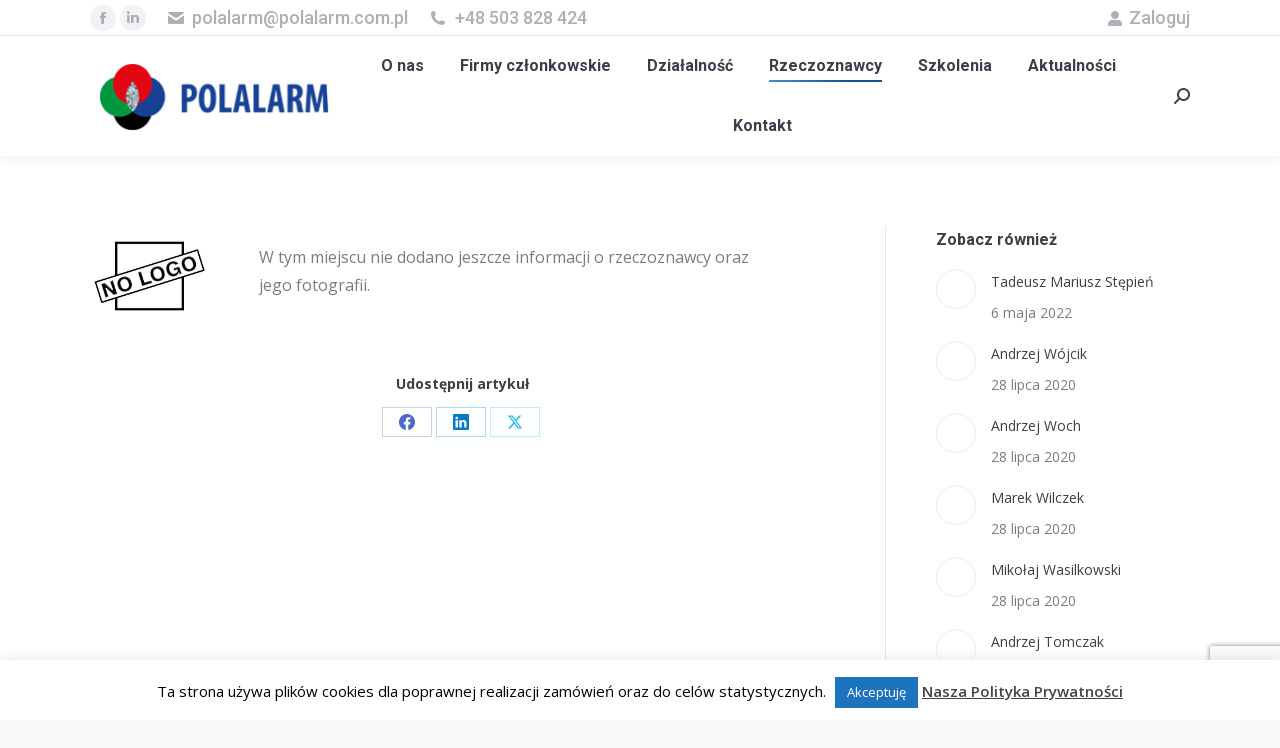

--- FILE ---
content_type: text/html; charset=utf-8
request_url: https://www.google.com/recaptcha/api2/anchor?ar=1&k=6LdaK-YZAAAAAEdXBXlJD6Y0Gb8SctbcICM4_qYw&co=aHR0cHM6Ly93d3cucG9sYWxhcm0ub3JnOjQ0Mw..&hl=en&v=N67nZn4AqZkNcbeMu4prBgzg&size=invisible&anchor-ms=20000&execute-ms=30000&cb=qltgcy36sau8
body_size: 48800
content:
<!DOCTYPE HTML><html dir="ltr" lang="en"><head><meta http-equiv="Content-Type" content="text/html; charset=UTF-8">
<meta http-equiv="X-UA-Compatible" content="IE=edge">
<title>reCAPTCHA</title>
<style type="text/css">
/* cyrillic-ext */
@font-face {
  font-family: 'Roboto';
  font-style: normal;
  font-weight: 400;
  font-stretch: 100%;
  src: url(//fonts.gstatic.com/s/roboto/v48/KFO7CnqEu92Fr1ME7kSn66aGLdTylUAMa3GUBHMdazTgWw.woff2) format('woff2');
  unicode-range: U+0460-052F, U+1C80-1C8A, U+20B4, U+2DE0-2DFF, U+A640-A69F, U+FE2E-FE2F;
}
/* cyrillic */
@font-face {
  font-family: 'Roboto';
  font-style: normal;
  font-weight: 400;
  font-stretch: 100%;
  src: url(//fonts.gstatic.com/s/roboto/v48/KFO7CnqEu92Fr1ME7kSn66aGLdTylUAMa3iUBHMdazTgWw.woff2) format('woff2');
  unicode-range: U+0301, U+0400-045F, U+0490-0491, U+04B0-04B1, U+2116;
}
/* greek-ext */
@font-face {
  font-family: 'Roboto';
  font-style: normal;
  font-weight: 400;
  font-stretch: 100%;
  src: url(//fonts.gstatic.com/s/roboto/v48/KFO7CnqEu92Fr1ME7kSn66aGLdTylUAMa3CUBHMdazTgWw.woff2) format('woff2');
  unicode-range: U+1F00-1FFF;
}
/* greek */
@font-face {
  font-family: 'Roboto';
  font-style: normal;
  font-weight: 400;
  font-stretch: 100%;
  src: url(//fonts.gstatic.com/s/roboto/v48/KFO7CnqEu92Fr1ME7kSn66aGLdTylUAMa3-UBHMdazTgWw.woff2) format('woff2');
  unicode-range: U+0370-0377, U+037A-037F, U+0384-038A, U+038C, U+038E-03A1, U+03A3-03FF;
}
/* math */
@font-face {
  font-family: 'Roboto';
  font-style: normal;
  font-weight: 400;
  font-stretch: 100%;
  src: url(//fonts.gstatic.com/s/roboto/v48/KFO7CnqEu92Fr1ME7kSn66aGLdTylUAMawCUBHMdazTgWw.woff2) format('woff2');
  unicode-range: U+0302-0303, U+0305, U+0307-0308, U+0310, U+0312, U+0315, U+031A, U+0326-0327, U+032C, U+032F-0330, U+0332-0333, U+0338, U+033A, U+0346, U+034D, U+0391-03A1, U+03A3-03A9, U+03B1-03C9, U+03D1, U+03D5-03D6, U+03F0-03F1, U+03F4-03F5, U+2016-2017, U+2034-2038, U+203C, U+2040, U+2043, U+2047, U+2050, U+2057, U+205F, U+2070-2071, U+2074-208E, U+2090-209C, U+20D0-20DC, U+20E1, U+20E5-20EF, U+2100-2112, U+2114-2115, U+2117-2121, U+2123-214F, U+2190, U+2192, U+2194-21AE, U+21B0-21E5, U+21F1-21F2, U+21F4-2211, U+2213-2214, U+2216-22FF, U+2308-230B, U+2310, U+2319, U+231C-2321, U+2336-237A, U+237C, U+2395, U+239B-23B7, U+23D0, U+23DC-23E1, U+2474-2475, U+25AF, U+25B3, U+25B7, U+25BD, U+25C1, U+25CA, U+25CC, U+25FB, U+266D-266F, U+27C0-27FF, U+2900-2AFF, U+2B0E-2B11, U+2B30-2B4C, U+2BFE, U+3030, U+FF5B, U+FF5D, U+1D400-1D7FF, U+1EE00-1EEFF;
}
/* symbols */
@font-face {
  font-family: 'Roboto';
  font-style: normal;
  font-weight: 400;
  font-stretch: 100%;
  src: url(//fonts.gstatic.com/s/roboto/v48/KFO7CnqEu92Fr1ME7kSn66aGLdTylUAMaxKUBHMdazTgWw.woff2) format('woff2');
  unicode-range: U+0001-000C, U+000E-001F, U+007F-009F, U+20DD-20E0, U+20E2-20E4, U+2150-218F, U+2190, U+2192, U+2194-2199, U+21AF, U+21E6-21F0, U+21F3, U+2218-2219, U+2299, U+22C4-22C6, U+2300-243F, U+2440-244A, U+2460-24FF, U+25A0-27BF, U+2800-28FF, U+2921-2922, U+2981, U+29BF, U+29EB, U+2B00-2BFF, U+4DC0-4DFF, U+FFF9-FFFB, U+10140-1018E, U+10190-1019C, U+101A0, U+101D0-101FD, U+102E0-102FB, U+10E60-10E7E, U+1D2C0-1D2D3, U+1D2E0-1D37F, U+1F000-1F0FF, U+1F100-1F1AD, U+1F1E6-1F1FF, U+1F30D-1F30F, U+1F315, U+1F31C, U+1F31E, U+1F320-1F32C, U+1F336, U+1F378, U+1F37D, U+1F382, U+1F393-1F39F, U+1F3A7-1F3A8, U+1F3AC-1F3AF, U+1F3C2, U+1F3C4-1F3C6, U+1F3CA-1F3CE, U+1F3D4-1F3E0, U+1F3ED, U+1F3F1-1F3F3, U+1F3F5-1F3F7, U+1F408, U+1F415, U+1F41F, U+1F426, U+1F43F, U+1F441-1F442, U+1F444, U+1F446-1F449, U+1F44C-1F44E, U+1F453, U+1F46A, U+1F47D, U+1F4A3, U+1F4B0, U+1F4B3, U+1F4B9, U+1F4BB, U+1F4BF, U+1F4C8-1F4CB, U+1F4D6, U+1F4DA, U+1F4DF, U+1F4E3-1F4E6, U+1F4EA-1F4ED, U+1F4F7, U+1F4F9-1F4FB, U+1F4FD-1F4FE, U+1F503, U+1F507-1F50B, U+1F50D, U+1F512-1F513, U+1F53E-1F54A, U+1F54F-1F5FA, U+1F610, U+1F650-1F67F, U+1F687, U+1F68D, U+1F691, U+1F694, U+1F698, U+1F6AD, U+1F6B2, U+1F6B9-1F6BA, U+1F6BC, U+1F6C6-1F6CF, U+1F6D3-1F6D7, U+1F6E0-1F6EA, U+1F6F0-1F6F3, U+1F6F7-1F6FC, U+1F700-1F7FF, U+1F800-1F80B, U+1F810-1F847, U+1F850-1F859, U+1F860-1F887, U+1F890-1F8AD, U+1F8B0-1F8BB, U+1F8C0-1F8C1, U+1F900-1F90B, U+1F93B, U+1F946, U+1F984, U+1F996, U+1F9E9, U+1FA00-1FA6F, U+1FA70-1FA7C, U+1FA80-1FA89, U+1FA8F-1FAC6, U+1FACE-1FADC, U+1FADF-1FAE9, U+1FAF0-1FAF8, U+1FB00-1FBFF;
}
/* vietnamese */
@font-face {
  font-family: 'Roboto';
  font-style: normal;
  font-weight: 400;
  font-stretch: 100%;
  src: url(//fonts.gstatic.com/s/roboto/v48/KFO7CnqEu92Fr1ME7kSn66aGLdTylUAMa3OUBHMdazTgWw.woff2) format('woff2');
  unicode-range: U+0102-0103, U+0110-0111, U+0128-0129, U+0168-0169, U+01A0-01A1, U+01AF-01B0, U+0300-0301, U+0303-0304, U+0308-0309, U+0323, U+0329, U+1EA0-1EF9, U+20AB;
}
/* latin-ext */
@font-face {
  font-family: 'Roboto';
  font-style: normal;
  font-weight: 400;
  font-stretch: 100%;
  src: url(//fonts.gstatic.com/s/roboto/v48/KFO7CnqEu92Fr1ME7kSn66aGLdTylUAMa3KUBHMdazTgWw.woff2) format('woff2');
  unicode-range: U+0100-02BA, U+02BD-02C5, U+02C7-02CC, U+02CE-02D7, U+02DD-02FF, U+0304, U+0308, U+0329, U+1D00-1DBF, U+1E00-1E9F, U+1EF2-1EFF, U+2020, U+20A0-20AB, U+20AD-20C0, U+2113, U+2C60-2C7F, U+A720-A7FF;
}
/* latin */
@font-face {
  font-family: 'Roboto';
  font-style: normal;
  font-weight: 400;
  font-stretch: 100%;
  src: url(//fonts.gstatic.com/s/roboto/v48/KFO7CnqEu92Fr1ME7kSn66aGLdTylUAMa3yUBHMdazQ.woff2) format('woff2');
  unicode-range: U+0000-00FF, U+0131, U+0152-0153, U+02BB-02BC, U+02C6, U+02DA, U+02DC, U+0304, U+0308, U+0329, U+2000-206F, U+20AC, U+2122, U+2191, U+2193, U+2212, U+2215, U+FEFF, U+FFFD;
}
/* cyrillic-ext */
@font-face {
  font-family: 'Roboto';
  font-style: normal;
  font-weight: 500;
  font-stretch: 100%;
  src: url(//fonts.gstatic.com/s/roboto/v48/KFO7CnqEu92Fr1ME7kSn66aGLdTylUAMa3GUBHMdazTgWw.woff2) format('woff2');
  unicode-range: U+0460-052F, U+1C80-1C8A, U+20B4, U+2DE0-2DFF, U+A640-A69F, U+FE2E-FE2F;
}
/* cyrillic */
@font-face {
  font-family: 'Roboto';
  font-style: normal;
  font-weight: 500;
  font-stretch: 100%;
  src: url(//fonts.gstatic.com/s/roboto/v48/KFO7CnqEu92Fr1ME7kSn66aGLdTylUAMa3iUBHMdazTgWw.woff2) format('woff2');
  unicode-range: U+0301, U+0400-045F, U+0490-0491, U+04B0-04B1, U+2116;
}
/* greek-ext */
@font-face {
  font-family: 'Roboto';
  font-style: normal;
  font-weight: 500;
  font-stretch: 100%;
  src: url(//fonts.gstatic.com/s/roboto/v48/KFO7CnqEu92Fr1ME7kSn66aGLdTylUAMa3CUBHMdazTgWw.woff2) format('woff2');
  unicode-range: U+1F00-1FFF;
}
/* greek */
@font-face {
  font-family: 'Roboto';
  font-style: normal;
  font-weight: 500;
  font-stretch: 100%;
  src: url(//fonts.gstatic.com/s/roboto/v48/KFO7CnqEu92Fr1ME7kSn66aGLdTylUAMa3-UBHMdazTgWw.woff2) format('woff2');
  unicode-range: U+0370-0377, U+037A-037F, U+0384-038A, U+038C, U+038E-03A1, U+03A3-03FF;
}
/* math */
@font-face {
  font-family: 'Roboto';
  font-style: normal;
  font-weight: 500;
  font-stretch: 100%;
  src: url(//fonts.gstatic.com/s/roboto/v48/KFO7CnqEu92Fr1ME7kSn66aGLdTylUAMawCUBHMdazTgWw.woff2) format('woff2');
  unicode-range: U+0302-0303, U+0305, U+0307-0308, U+0310, U+0312, U+0315, U+031A, U+0326-0327, U+032C, U+032F-0330, U+0332-0333, U+0338, U+033A, U+0346, U+034D, U+0391-03A1, U+03A3-03A9, U+03B1-03C9, U+03D1, U+03D5-03D6, U+03F0-03F1, U+03F4-03F5, U+2016-2017, U+2034-2038, U+203C, U+2040, U+2043, U+2047, U+2050, U+2057, U+205F, U+2070-2071, U+2074-208E, U+2090-209C, U+20D0-20DC, U+20E1, U+20E5-20EF, U+2100-2112, U+2114-2115, U+2117-2121, U+2123-214F, U+2190, U+2192, U+2194-21AE, U+21B0-21E5, U+21F1-21F2, U+21F4-2211, U+2213-2214, U+2216-22FF, U+2308-230B, U+2310, U+2319, U+231C-2321, U+2336-237A, U+237C, U+2395, U+239B-23B7, U+23D0, U+23DC-23E1, U+2474-2475, U+25AF, U+25B3, U+25B7, U+25BD, U+25C1, U+25CA, U+25CC, U+25FB, U+266D-266F, U+27C0-27FF, U+2900-2AFF, U+2B0E-2B11, U+2B30-2B4C, U+2BFE, U+3030, U+FF5B, U+FF5D, U+1D400-1D7FF, U+1EE00-1EEFF;
}
/* symbols */
@font-face {
  font-family: 'Roboto';
  font-style: normal;
  font-weight: 500;
  font-stretch: 100%;
  src: url(//fonts.gstatic.com/s/roboto/v48/KFO7CnqEu92Fr1ME7kSn66aGLdTylUAMaxKUBHMdazTgWw.woff2) format('woff2');
  unicode-range: U+0001-000C, U+000E-001F, U+007F-009F, U+20DD-20E0, U+20E2-20E4, U+2150-218F, U+2190, U+2192, U+2194-2199, U+21AF, U+21E6-21F0, U+21F3, U+2218-2219, U+2299, U+22C4-22C6, U+2300-243F, U+2440-244A, U+2460-24FF, U+25A0-27BF, U+2800-28FF, U+2921-2922, U+2981, U+29BF, U+29EB, U+2B00-2BFF, U+4DC0-4DFF, U+FFF9-FFFB, U+10140-1018E, U+10190-1019C, U+101A0, U+101D0-101FD, U+102E0-102FB, U+10E60-10E7E, U+1D2C0-1D2D3, U+1D2E0-1D37F, U+1F000-1F0FF, U+1F100-1F1AD, U+1F1E6-1F1FF, U+1F30D-1F30F, U+1F315, U+1F31C, U+1F31E, U+1F320-1F32C, U+1F336, U+1F378, U+1F37D, U+1F382, U+1F393-1F39F, U+1F3A7-1F3A8, U+1F3AC-1F3AF, U+1F3C2, U+1F3C4-1F3C6, U+1F3CA-1F3CE, U+1F3D4-1F3E0, U+1F3ED, U+1F3F1-1F3F3, U+1F3F5-1F3F7, U+1F408, U+1F415, U+1F41F, U+1F426, U+1F43F, U+1F441-1F442, U+1F444, U+1F446-1F449, U+1F44C-1F44E, U+1F453, U+1F46A, U+1F47D, U+1F4A3, U+1F4B0, U+1F4B3, U+1F4B9, U+1F4BB, U+1F4BF, U+1F4C8-1F4CB, U+1F4D6, U+1F4DA, U+1F4DF, U+1F4E3-1F4E6, U+1F4EA-1F4ED, U+1F4F7, U+1F4F9-1F4FB, U+1F4FD-1F4FE, U+1F503, U+1F507-1F50B, U+1F50D, U+1F512-1F513, U+1F53E-1F54A, U+1F54F-1F5FA, U+1F610, U+1F650-1F67F, U+1F687, U+1F68D, U+1F691, U+1F694, U+1F698, U+1F6AD, U+1F6B2, U+1F6B9-1F6BA, U+1F6BC, U+1F6C6-1F6CF, U+1F6D3-1F6D7, U+1F6E0-1F6EA, U+1F6F0-1F6F3, U+1F6F7-1F6FC, U+1F700-1F7FF, U+1F800-1F80B, U+1F810-1F847, U+1F850-1F859, U+1F860-1F887, U+1F890-1F8AD, U+1F8B0-1F8BB, U+1F8C0-1F8C1, U+1F900-1F90B, U+1F93B, U+1F946, U+1F984, U+1F996, U+1F9E9, U+1FA00-1FA6F, U+1FA70-1FA7C, U+1FA80-1FA89, U+1FA8F-1FAC6, U+1FACE-1FADC, U+1FADF-1FAE9, U+1FAF0-1FAF8, U+1FB00-1FBFF;
}
/* vietnamese */
@font-face {
  font-family: 'Roboto';
  font-style: normal;
  font-weight: 500;
  font-stretch: 100%;
  src: url(//fonts.gstatic.com/s/roboto/v48/KFO7CnqEu92Fr1ME7kSn66aGLdTylUAMa3OUBHMdazTgWw.woff2) format('woff2');
  unicode-range: U+0102-0103, U+0110-0111, U+0128-0129, U+0168-0169, U+01A0-01A1, U+01AF-01B0, U+0300-0301, U+0303-0304, U+0308-0309, U+0323, U+0329, U+1EA0-1EF9, U+20AB;
}
/* latin-ext */
@font-face {
  font-family: 'Roboto';
  font-style: normal;
  font-weight: 500;
  font-stretch: 100%;
  src: url(//fonts.gstatic.com/s/roboto/v48/KFO7CnqEu92Fr1ME7kSn66aGLdTylUAMa3KUBHMdazTgWw.woff2) format('woff2');
  unicode-range: U+0100-02BA, U+02BD-02C5, U+02C7-02CC, U+02CE-02D7, U+02DD-02FF, U+0304, U+0308, U+0329, U+1D00-1DBF, U+1E00-1E9F, U+1EF2-1EFF, U+2020, U+20A0-20AB, U+20AD-20C0, U+2113, U+2C60-2C7F, U+A720-A7FF;
}
/* latin */
@font-face {
  font-family: 'Roboto';
  font-style: normal;
  font-weight: 500;
  font-stretch: 100%;
  src: url(//fonts.gstatic.com/s/roboto/v48/KFO7CnqEu92Fr1ME7kSn66aGLdTylUAMa3yUBHMdazQ.woff2) format('woff2');
  unicode-range: U+0000-00FF, U+0131, U+0152-0153, U+02BB-02BC, U+02C6, U+02DA, U+02DC, U+0304, U+0308, U+0329, U+2000-206F, U+20AC, U+2122, U+2191, U+2193, U+2212, U+2215, U+FEFF, U+FFFD;
}
/* cyrillic-ext */
@font-face {
  font-family: 'Roboto';
  font-style: normal;
  font-weight: 900;
  font-stretch: 100%;
  src: url(//fonts.gstatic.com/s/roboto/v48/KFO7CnqEu92Fr1ME7kSn66aGLdTylUAMa3GUBHMdazTgWw.woff2) format('woff2');
  unicode-range: U+0460-052F, U+1C80-1C8A, U+20B4, U+2DE0-2DFF, U+A640-A69F, U+FE2E-FE2F;
}
/* cyrillic */
@font-face {
  font-family: 'Roboto';
  font-style: normal;
  font-weight: 900;
  font-stretch: 100%;
  src: url(//fonts.gstatic.com/s/roboto/v48/KFO7CnqEu92Fr1ME7kSn66aGLdTylUAMa3iUBHMdazTgWw.woff2) format('woff2');
  unicode-range: U+0301, U+0400-045F, U+0490-0491, U+04B0-04B1, U+2116;
}
/* greek-ext */
@font-face {
  font-family: 'Roboto';
  font-style: normal;
  font-weight: 900;
  font-stretch: 100%;
  src: url(//fonts.gstatic.com/s/roboto/v48/KFO7CnqEu92Fr1ME7kSn66aGLdTylUAMa3CUBHMdazTgWw.woff2) format('woff2');
  unicode-range: U+1F00-1FFF;
}
/* greek */
@font-face {
  font-family: 'Roboto';
  font-style: normal;
  font-weight: 900;
  font-stretch: 100%;
  src: url(//fonts.gstatic.com/s/roboto/v48/KFO7CnqEu92Fr1ME7kSn66aGLdTylUAMa3-UBHMdazTgWw.woff2) format('woff2');
  unicode-range: U+0370-0377, U+037A-037F, U+0384-038A, U+038C, U+038E-03A1, U+03A3-03FF;
}
/* math */
@font-face {
  font-family: 'Roboto';
  font-style: normal;
  font-weight: 900;
  font-stretch: 100%;
  src: url(//fonts.gstatic.com/s/roboto/v48/KFO7CnqEu92Fr1ME7kSn66aGLdTylUAMawCUBHMdazTgWw.woff2) format('woff2');
  unicode-range: U+0302-0303, U+0305, U+0307-0308, U+0310, U+0312, U+0315, U+031A, U+0326-0327, U+032C, U+032F-0330, U+0332-0333, U+0338, U+033A, U+0346, U+034D, U+0391-03A1, U+03A3-03A9, U+03B1-03C9, U+03D1, U+03D5-03D6, U+03F0-03F1, U+03F4-03F5, U+2016-2017, U+2034-2038, U+203C, U+2040, U+2043, U+2047, U+2050, U+2057, U+205F, U+2070-2071, U+2074-208E, U+2090-209C, U+20D0-20DC, U+20E1, U+20E5-20EF, U+2100-2112, U+2114-2115, U+2117-2121, U+2123-214F, U+2190, U+2192, U+2194-21AE, U+21B0-21E5, U+21F1-21F2, U+21F4-2211, U+2213-2214, U+2216-22FF, U+2308-230B, U+2310, U+2319, U+231C-2321, U+2336-237A, U+237C, U+2395, U+239B-23B7, U+23D0, U+23DC-23E1, U+2474-2475, U+25AF, U+25B3, U+25B7, U+25BD, U+25C1, U+25CA, U+25CC, U+25FB, U+266D-266F, U+27C0-27FF, U+2900-2AFF, U+2B0E-2B11, U+2B30-2B4C, U+2BFE, U+3030, U+FF5B, U+FF5D, U+1D400-1D7FF, U+1EE00-1EEFF;
}
/* symbols */
@font-face {
  font-family: 'Roboto';
  font-style: normal;
  font-weight: 900;
  font-stretch: 100%;
  src: url(//fonts.gstatic.com/s/roboto/v48/KFO7CnqEu92Fr1ME7kSn66aGLdTylUAMaxKUBHMdazTgWw.woff2) format('woff2');
  unicode-range: U+0001-000C, U+000E-001F, U+007F-009F, U+20DD-20E0, U+20E2-20E4, U+2150-218F, U+2190, U+2192, U+2194-2199, U+21AF, U+21E6-21F0, U+21F3, U+2218-2219, U+2299, U+22C4-22C6, U+2300-243F, U+2440-244A, U+2460-24FF, U+25A0-27BF, U+2800-28FF, U+2921-2922, U+2981, U+29BF, U+29EB, U+2B00-2BFF, U+4DC0-4DFF, U+FFF9-FFFB, U+10140-1018E, U+10190-1019C, U+101A0, U+101D0-101FD, U+102E0-102FB, U+10E60-10E7E, U+1D2C0-1D2D3, U+1D2E0-1D37F, U+1F000-1F0FF, U+1F100-1F1AD, U+1F1E6-1F1FF, U+1F30D-1F30F, U+1F315, U+1F31C, U+1F31E, U+1F320-1F32C, U+1F336, U+1F378, U+1F37D, U+1F382, U+1F393-1F39F, U+1F3A7-1F3A8, U+1F3AC-1F3AF, U+1F3C2, U+1F3C4-1F3C6, U+1F3CA-1F3CE, U+1F3D4-1F3E0, U+1F3ED, U+1F3F1-1F3F3, U+1F3F5-1F3F7, U+1F408, U+1F415, U+1F41F, U+1F426, U+1F43F, U+1F441-1F442, U+1F444, U+1F446-1F449, U+1F44C-1F44E, U+1F453, U+1F46A, U+1F47D, U+1F4A3, U+1F4B0, U+1F4B3, U+1F4B9, U+1F4BB, U+1F4BF, U+1F4C8-1F4CB, U+1F4D6, U+1F4DA, U+1F4DF, U+1F4E3-1F4E6, U+1F4EA-1F4ED, U+1F4F7, U+1F4F9-1F4FB, U+1F4FD-1F4FE, U+1F503, U+1F507-1F50B, U+1F50D, U+1F512-1F513, U+1F53E-1F54A, U+1F54F-1F5FA, U+1F610, U+1F650-1F67F, U+1F687, U+1F68D, U+1F691, U+1F694, U+1F698, U+1F6AD, U+1F6B2, U+1F6B9-1F6BA, U+1F6BC, U+1F6C6-1F6CF, U+1F6D3-1F6D7, U+1F6E0-1F6EA, U+1F6F0-1F6F3, U+1F6F7-1F6FC, U+1F700-1F7FF, U+1F800-1F80B, U+1F810-1F847, U+1F850-1F859, U+1F860-1F887, U+1F890-1F8AD, U+1F8B0-1F8BB, U+1F8C0-1F8C1, U+1F900-1F90B, U+1F93B, U+1F946, U+1F984, U+1F996, U+1F9E9, U+1FA00-1FA6F, U+1FA70-1FA7C, U+1FA80-1FA89, U+1FA8F-1FAC6, U+1FACE-1FADC, U+1FADF-1FAE9, U+1FAF0-1FAF8, U+1FB00-1FBFF;
}
/* vietnamese */
@font-face {
  font-family: 'Roboto';
  font-style: normal;
  font-weight: 900;
  font-stretch: 100%;
  src: url(//fonts.gstatic.com/s/roboto/v48/KFO7CnqEu92Fr1ME7kSn66aGLdTylUAMa3OUBHMdazTgWw.woff2) format('woff2');
  unicode-range: U+0102-0103, U+0110-0111, U+0128-0129, U+0168-0169, U+01A0-01A1, U+01AF-01B0, U+0300-0301, U+0303-0304, U+0308-0309, U+0323, U+0329, U+1EA0-1EF9, U+20AB;
}
/* latin-ext */
@font-face {
  font-family: 'Roboto';
  font-style: normal;
  font-weight: 900;
  font-stretch: 100%;
  src: url(//fonts.gstatic.com/s/roboto/v48/KFO7CnqEu92Fr1ME7kSn66aGLdTylUAMa3KUBHMdazTgWw.woff2) format('woff2');
  unicode-range: U+0100-02BA, U+02BD-02C5, U+02C7-02CC, U+02CE-02D7, U+02DD-02FF, U+0304, U+0308, U+0329, U+1D00-1DBF, U+1E00-1E9F, U+1EF2-1EFF, U+2020, U+20A0-20AB, U+20AD-20C0, U+2113, U+2C60-2C7F, U+A720-A7FF;
}
/* latin */
@font-face {
  font-family: 'Roboto';
  font-style: normal;
  font-weight: 900;
  font-stretch: 100%;
  src: url(//fonts.gstatic.com/s/roboto/v48/KFO7CnqEu92Fr1ME7kSn66aGLdTylUAMa3yUBHMdazQ.woff2) format('woff2');
  unicode-range: U+0000-00FF, U+0131, U+0152-0153, U+02BB-02BC, U+02C6, U+02DA, U+02DC, U+0304, U+0308, U+0329, U+2000-206F, U+20AC, U+2122, U+2191, U+2193, U+2212, U+2215, U+FEFF, U+FFFD;
}

</style>
<link rel="stylesheet" type="text/css" href="https://www.gstatic.com/recaptcha/releases/N67nZn4AqZkNcbeMu4prBgzg/styles__ltr.css">
<script nonce="VEBmcSGBG9XTLG5voRzI3g" type="text/javascript">window['__recaptcha_api'] = 'https://www.google.com/recaptcha/api2/';</script>
<script type="text/javascript" src="https://www.gstatic.com/recaptcha/releases/N67nZn4AqZkNcbeMu4prBgzg/recaptcha__en.js" nonce="VEBmcSGBG9XTLG5voRzI3g">
      
    </script></head>
<body><div id="rc-anchor-alert" class="rc-anchor-alert"></div>
<input type="hidden" id="recaptcha-token" value="[base64]">
<script type="text/javascript" nonce="VEBmcSGBG9XTLG5voRzI3g">
      recaptcha.anchor.Main.init("[\x22ainput\x22,[\x22bgdata\x22,\x22\x22,\[base64]/[base64]/[base64]/[base64]/[base64]/[base64]/KGcoTywyNTMsTy5PKSxVRyhPLEMpKTpnKE8sMjUzLEMpLE8pKSxsKSksTykpfSxieT1mdW5jdGlvbihDLE8sdSxsKXtmb3IobD0odT1SKEMpLDApO08+MDtPLS0pbD1sPDw4fFooQyk7ZyhDLHUsbCl9LFVHPWZ1bmN0aW9uKEMsTyl7Qy5pLmxlbmd0aD4xMDQ/[base64]/[base64]/[base64]/[base64]/[base64]/[base64]/[base64]\\u003d\x22,\[base64]\x22,\[base64]/DqkzDkGzDsiDCl3cRM2F/[base64]/[base64]/CqQ/Dp8KdwpbDnVk+E8KSw77Dm8KkDG4IHTrCosKDahDDr8OrYsONwobCuRFaL8KlwrYYKsO4w5dmZcKTB8KlTXN9wpXDj8OmwqXCsGkxwqpRwpXCjTXDicKqe1VRw7VPw61CAS/[base64]/DhMOwQGtlb8OiF8O+aHDDusKHFjJhw6gAJsKMXsOyY39JDMOKw7TDpFh3wp8JwojCglLCly7CoWUgdHbCiMOiwprDsMK5QH/CkMOPXwIPFVckw5XCmsKqQsOrEBnCmMOGMCVlBwEpw6krQcK4woTDgMOTwqBfc8OVEksmwrHCrytlRMK3w73CogkNQRxJw5nDo8KHC8OFw7rCnTolJcKkb3rDlnzChm0/w68PP8OPfcOZw7bCmj7CnmEvJMOBwph5QsOUw47DgcK4wr5MOmUowqDCi8OPQRRvfm7CuSI3W8Owb8KuDHVow4nDvi7DksKgVsOFecKhPMKPQsOIeMOfwothwqRTPjLDpS0iG3TDpzrDpiEhwqkSVSpUXREsDSXCiMKPZMKMDMK0w53DvH7DvS7DucOUwq/DmV5hw6LCr8K8w4IqNcKDVcOmw6vCgCHDqgHDrAc+UsO6RX3DnzxJB8Ksw7UUw59ZZMKrcG0Tw5fCsQNHSi4/w5vDo8K3KwHCuMKPwqPDjcOmw4o1D3NLwqnCj8KPw7V1J8Kjw47DicKJIcKmw5HCl8KXwoXCimcIYcKUwqhXw6R4EMKlwprCocKpMijCgcOCUyDDn8O3AirCjsK1wqrCt0XDpRXCt8OpwpxFw6TDgsOJKXrDsRXCsXnDocOBwqLDkx/[base64]/Cvmt3wqQewofDs35dEWPDkHbCpsK3w6h4w7pqBMKvw5XDmn/[base64]/CmlEyJsOrw6ovS8OXwq3DqjQ1w5vDuX7CmcKcSW/ClsOSZx0yw4Rqw5tUw5pkcsKXR8OVDnPCjMODPsK+UQgbcMOWwoQcw6pgHMOTTEExwrbCsWIAFsKbFHnDrAjDvsKJw7/Cu2ljScK/J8KPDSXDpMKREQjCscOhUULCssK/bE/Ds8KoEy7CvQ/DtCTCqTnDgl/[base64]/CjMK/IMKNw60GwrDCpVBaMQomw5rCtS/DrMOzw6LCtEYnwps7wqZoQsOiwrTDssO0TcKbwqB7w6tQw7UjZxReMg3CtFDDv0TDh8O/AcKzJSYWw65LLcOofSNbw7rCp8KwSHDCpcKjHWUBZsK2UMOEFmLDs388w5p0LlDDlAQoOWnCu8K4PsOww67Dt3Emw7oCw78Yw6LCuwMnw5nDksOlw5YnwrPDqsKew78ee8O/wobDtBk/ecKwHMK8BCUzw49DWR3DpMKkRMK/wqERQ8KhcFXDrHbCi8KWwo7Cs8K+wpQxBMKBTcK5wqjDhcKBwrdOw7HDvRrCgcKmwqdoagVRBDwiwqXCiMK/[base64]/Cm8KzbQnDslEbchFNT8KiecK8XGfDkxRAw6kgByjDqcKXw7XCksOuBz4dw7/Dl0JPawfCp8K4wrzCj8Oow4PDisKlw5vDnMO3wrEPdD7Ct8KcaF46VMK/w71EwrnChMKLw4LCuhXDgcKcwrTDoMKJw4wLOcKFOS3DucKRVMKUYsOjw7TDvzRLwqJXwp0KYMKZDQjDkMKbw73CpnbDq8OVwpvCs8OxSgl1w6nCuMORwpTDu2BXw4RVdMOMw4IFI8OZwqZpwqAdf0JfVXLDuxJ6OXpiw6FcwrHDgMO/wqnDllZ8wr9gw6MKPHsgwpDDsMO5R8ONecKBasOqXj4ewqxaw4nDnlXDvSTCqHcUf8Kdwr0oJcKewqwrwr7CnlbDmHlawoXDscOpwo3ClMOuLMKSwpTDgMK/w6trOsOnLRcqw4PCi8Oow6vCnm1UDTgkBcK4Jm7ClMKWQifDsMKzw67DssOgw5zChsOzcsOaw7fDlcOPdsKdfsKNw5MNDQjCjG1JSMKtw6HDkMOtWsOEVcKlw7A/Dh/CkhfDnBZ/IRJSRSR9NFYKwrUBw64BwrzClsKbd8KGw4rDnV1vO10dXsKxXSzDpcKxw4DDq8K+UVvCu8OralrDlMKGDF7DpiNMwq7Dtmgywp7DsS1dCinDgMOkRl8rSw9Qwr/Dq15OJDAewqdOEMOzw7cPEcKDwrYcwpEYWcKYwqnDlUFGwp/DpjfDmcOoTEjCvcKhZMOmHMKEwrjChMKiEEoyw4XDqDJ9O8KJwpAHNzDDnTcWw7JQPWwTw5/Cg2l4wp/DgMODDcKgwqDCgzPDgnk8w7vDhSNveBVTBkbDtzxlOcOVfQvDncOgwqJ+WQdpwp0Hw70ULXPChMKiXHdoMmEFwoPCrsKvCwTCsiDCp2IbTcKWWcKywoM2woHCmsOcw7rCksO6w5pyMcOpwqsJHsKFw6/Cs2TCmcKNw6HCunIRw7bDmETDqg/CucOtIizDtFhow5fCqjMew6rDuMKJw7jDlibCl8KLw5BOwoPCngnCgsK7MhgOw5XDkTDDg8KDU8K2TcOzGjnCs2hPeMOOVMO3DDLCisKdwpN4JiHDkkgAGsK8w4XDucKxJ8OKAcO6LcKIw6PCkk/DnRDCoMOzLcKWw5ZgwrjDnBVgSk/DphPCiFBICF5gwobDjEfCosO9czLCo8KhRsK5c8Kgc0vCsMK4wqbDlcK7DHjCqETDtT4Mw4nDu8KFw5PClMKnwrtpbR/[base64]/[base64]/CrW3CmsKPw4/[base64]/CnMOybcOXHFDCgmDCv1fDi8Opw7DCg8OxwpPDkjk/wqbDrsK7AMKZwpN1fMKresK6w60CGMKzwoxMQsKpw5XCvTYmJDXDq8OGYC4Xw4Nrw57CocKZAcKVwrRzw7/[base64]/[base64]/ChsO3w73DvcO8wpwtwrjDrFDDh8KlK15/w6YZwpzDvcOowpDCqsOcwow7wpLDsMK4CXrCs3jCjHJ7H8OrccOjBmxUGCTDuncxw5szwozDsRUHwoMUw4Z/FxLDt8OxworDs8OPQcOMEsOLfHXCsVHChG/Cq8KWblDCh8KaHR8JwoHCsUzCssKtw5nDrCPCkAQNwqZbbMOqWFkjwqYoPCrCrsKKw41Ew6IRUiHDtVhNw5YMwpPDqnfDkMKrw4dvejXDgQPCisKTJMKyw7xHw4caCMOtw7XCnXXDph7DisKMZ8OHFS7DmBh2GcOfJgg7w4fCqcOnWR/[base64]/[base64]/Dt8Opw6LCny58w6AFw7zDk8O/wpXDsDYJRAjCiwXDn8KbecK5MiMYZSs1dsKQwoZVwrvCvlIMw4hewplMPHkhw7QoRQrCnGXChw1iwqtOw5vCqsK4XcKXEBxKwqTCrcKXBDwkw7sVw5ArJCLDvcObwoYfb8Ogw5rDhSp2bMOnwqHDu0UNwoNsE8Okf3TCkS7Dh8OMw4EDw4zCr8KmwpXCsMK/ci3DkcKTwrEPZ8Osw6XDolEhwrA9MyMCwpN/w7fDjMOuMAI6w5RMw6/DjcKGPcKqw5Bww68HBsORwoYvwobDgjN3CjcywpUWw5nDmMKFw7XCqGZ1wqpuwp7DpUnCv8OMwp8eV8KVEDrCrXQIc2nDr8OXOcKpw4VKdFPCoAA6VcOhw7DChsKJw5vCssKYwr/[base64]/DgwfDvMKzw47DtyDCq8OvfCPCksKHJ8K8FsKvwoDCglfCtMK5w6rDrA3Dv8OywprDsMOdw5gQwqklPsObcgfCucOHwqbCt2rCksOtw4XDmnoHNsOXwqjDsTTCqGPDlcKDA1LDrDfCnsONc1/[base64]/CgcOUT8K7w6rDvMOrE8OyEcKbw7wdw4TDnxV4SFzDlRlQRyDDmsK3wqrDtsOrw5nCgMONwozCjFFAw53CmMKBw4HCoGJVPcKDJS9MV2bCnGnDsW/Cl8KfbsOxTh0dLsOAw5hQU8KEHMOqwrIYJsKVwp3Ct8KCwqUgXCosei0zwpvDkSwpHMKHXkjDicOfGwzDhzDCksOGw5EJw4LDpMK+woUBLsKEw4FDwrLCvH7CpMOxwpkbQMO/P0HCmsOXTV4XwolDGjDDpsKlwqvDsMO8wrRfb8OiZHgJw4Ucw6lIw7LCkD8eO8O1wo/Dn8Ohw7vDhsKNw5TDjlwKwr7CssKCw608OMOmw5Zdw5/CsXPCt8K4w5HCiFM1wqxhwoXCr1PDqsKyw7lMQMOQwoXDtMOYc1jCqRxkwrTCvXdWdsOFwowbRUnClMKmWGXCvMOrVsKPSMKWHMKpBU3CoMOiwoTDi8K6w5rCh3RDw6tVwolOwp4dQMKPwqE1CnzCj8OBP1/[base64]/dQ7Dj8OZwqPCvxQiBMOmwrUmwqg/asKTPcO+wpp7HE4IAMKawrDCkCTCiCppw5BnwpTCq8K0w45MfX/CoFN6w7IUwpTDgMO7UFY+w67Cu2k/WzFVwoTCncKZacOhwpXCv8OUw6PCrMKBwoI0w4ZcbFokU8OawqTDrFcWw4DDqMKAeMKRw5jDicKowrfDsMORwqHCssO2wrzCg0rCj0/[base64]/[base64]/JcOgR3LDlB0vO8KeTMK1wpbDj39acATDpcKIwoPDuMKGwrsIDy7DvijDhQIkAV44woBaC8Kuw4nDn8Kzw5/CucOqw7zDqcK9asKXwrESIMKlfyRcExrCp8Otw5p/wp8WwpdyRMOQwrHCjBcZwox5R1dLw6ttwrldXcKPMcOLwp7CksOhw4oOw7jChMOjw6nDqMOZXSfDnCbDux4dLjd9HWLCusOKTsOEfMKdL8ODMsOtRMODJcOvwozDsQEtU8K6Yngmw47CmR/Cr8OwwrDCvmLDqhU7w7Iewo/Cu0wHwqXCocOpwrvCtzzDhGzCqWHCgXFHwqzCr0ItaMKmUTTCl8OsDsKFwqzCuDxKBsKRMHzDuEbCmwtlw5Ruw4zDsnjDhEnCrHbDm1dXdMOGEMKBGcOOU1bDpcOXwpkew57Dk8KNw4zCpcOgwpDCqsOTwprDhsO1w4gvZ3V1aGnDvcKyMkArwpsAw6JxwpbCn0/Du8O4LmHDslDCj1PDjXZJZXbDpSZ1KzoSwoh4w7wCW3DDg8O6w5LCrcONTycvw6t6FMK/[base64]/[base64]/w5sVw7jCjSN+C8O2w4cWwox6wobCp08rP3vCtcOzZC4Ww5DCjcOnwobCl1PDjsK5MCQtAEgKwoQMwp7DuDPCiG4mwpAwVVTCqcKwbcOOW8KIwrnDj8K5wovCkh/DuG0Rw7XDqsKpwqAdTcK7L1TCi8ODThrDlTVNw5NcwpJ1DCvCqypew7jCs8Opwqo1w7o1woXCkktpTMKfwp4/w5oAwqojKgnCiUjCqgpOw6DCjcKnw6rCu18DwpByKCPDgBTDl8KkV8OpwpHDvgHCusOMwr0lwqMdwrZBC3bChnoxDsO3wqEBDGHDnsK7wpF4w75/TsKxcsO+DSsVw7VFw79fw74Sw6NSw5I5wrnDscKWI8OnUMOBwpRaRMKke8KNwrR9wqPCq8OTw53DjF3Ds8K6UAceasKEwp7DmcOcPMOvwrLCiUIhw64Xw45DwobDvG/[base64]/CisKHwqbDj0LDtDXCkMOaw6DCnMK/[base64]/wp4Fw75Vw7EuUXfDssKiQcOCKyzDmsKqw5rDn19jwph9c1QOwr7ChjjCqcOFwooawpEiPEPCjcONf8OIaD4GKcOyw73DjXjDoEjDrMOea8KZwrp4w4DCinsFwqIRwrnDpcOobDwhw7FmasKfJcK7HA9Ew6PDiMOzOxF2wpLCh2Yvw5BoFcK+w4QawoVJw4I3JcK/w58/w6MVOShMcsOAwrh7wpvCtVlWaXTDpVJdwp/DjcOAw4QTw5LCg3NnV8OsYsKxSm0pwr4jw4PClsOlH8OZwqIpw7I+Z8KVw58PbRRGDsOZDcK6w4DCtsOhNMO1H2fDjl4iHngDA3AowqzDssOjO8KWZsOyw4jCtWvCs0/CrChdwolXw7bDu00LEwNCa8KnTQdLwozClVrCscKyw69XwpDChcKRw4zCjMKLwqkBwonCtnILw6zCq8Kfw4PCncOcw5zDsx8pwo5vw6TDksOHwr/DtV7DlsOww7RGGAgdAkbDhFphWAnDnTfDtQBFTsKQwo/DtnHCqXFqOcONw7x7U8KIOg/CrMOYwpNwLMOlIwDCqcOZw73DisOcwpDCvyLCnxc2RA9tw5LCr8O7MsK7aUgZC8OBw6hYw7rCn8OfwqLDhMK3wpjDlMK9V0XCnXoGwqwOw7TDtsKIRj3CmT9QwoQPw4PDncOgw7zChFEXw5HClzMBwr11FXTDhMKvw5vCo8O/Ih0UfkRMwpTCgsOKfH7CuQMXw4bCgGtIwonDvcOvRlvChwfCjHrCgDjCmsKcQsKKwp8aLsKNesOYw6Y8f8KkwrdEHcKVw6NlTCbCisKvPsORw5dRwoBvNsKnwq/Dj8OXwpnDhsOUZBhVVmdawogsaArCiHNHwpvChD45K2PDu8K/[base64]/CvsKeRsKdQWkWMsOiwq8ZfsOswotAbsKLHQhGwpdFT8ODwqHCnMOdektnwrhtw4DCkzXCjsOzw4l8Pi/DpsKLw6/CrnJPJMKRw7PDn0LDisK4w7sPw6J1GnnCiMK6w6rDr1LChcKfXcKGGgF9w7XCsRVNPyIwwqB+w5zCp8OMwoDCp8OKwo/[base64]/M8OcBnfDlVnCvsOYw5zCvxIIVcOww5vDjcOWGXXDnMOJwrovwr/DqMOPPMOMw6TCkMKOw7/[base64]/Ci1rCkhEZeGI3JMOYwrrCvMOCwqFJQH4Gw7cbOSvCg3BCc2dEwpQfwpIZUcKbMsOacmDCv8KCNsO7HsKxPW/DiwsyOBAhw6IOwqAqbl8eFgAXw4PCpMKKM8OewpjCk8OlWsK1w6nDiyIaJcK5wroZwrpRTXLDlU/CksKWwoLCksKGw6jDp190w4vDvCVRw4slGEtlacOtV8KTPMOBwqnCj8KHwobDksKkL0Eow7NpBcOFw7XCuVEXbcOFH8OfW8OgwpjCrsONw7bDl10aFMKqbsK8H28mwoLDu8K3IMKme8OuW0A0w5XCmWoEHQ4KwpbClyTDqMK2w6vDolDCvMKIAQHCosK/PMKDw7fCk1FgT8K7HcO0UMKEOcOTw5DCpVfCucKufU0AwqZrHsOOCWgeBMKrCMKlw6vDvMKhw5DCnsOhEMKoXAlZw7XCjMKQwqtfwpTDoUnCvcOrwoPCsmzCpknDol4Tw5fCiWdMw6/[base64]/egDCt8OMaDh+wpoNw7xtwp1Uwr3DrxY9w6fDmznCo8OKPmHCsj9OwoXCljh8P0rCjRMWQsOyaHDCvncFw5TDlMKaw4U/a3rDiVsePcK/DsOIwqbDhBbCiFvDl8K3XsKQwpPCvsODw5wiHQXDtsO5GMKvw613EsOvw608wozCpcKIFcKBw7s2wqxnX8OXZFfCqMOJw5JGwo3CocOpw5LDgcOYTinDvsKjYh7CqwvDtFPCqMKOw50USMOXVl5xIypMGU9uw5vCp3Fbw7TDjkfCtMKgwrslwonChnAPeg/Dth9jMkrDhTBow6IPGDvDocOTwrHCrARrw7J5w5zCh8Kcwo/[base64]/CqMOgf8OPwrAuXsKBw6cPAcOgw5psHh7CglnCj3nCgMK0d8OHw77DnRxDw5NTw7ESwo1mw79tw4tFwqgKwrPCsgXCjSDDhx3CrUVVwpFcGsK4wpBJdT5DHnMJw4Vkw7Usw7TDgRdGM8KmL8KyAsOWwr/[base64]/Do2nCqnbCmWzCnMKLwosXBMKOI3bCqy/[base64]/fktyWMOFw7jDoFTCmcO0GcOkw6vDkcKkwq/CgxfCpcOQw5B2fsOcQn1QY8OoGgbDtlc/DsOlG8Kuw61uAcO8w5rDlxkhfVIJw5N2wozDucOZw4zCtcO8RV5AE8KqwqMtwonDlgRuWsObw4fCrsO5J2x/MMK5wpoEwp/ClsOOKVjCqh/CmMK2w4Epwq/CnsKkA8KcNwbCrcOeTXDDisOowp/[base64]/NWMybSo/MsOhw45EDDPCk8OzS8KZecOrwr7Dn8OYw7EuKsKqEsK9B18RbMKFZcKyIMKOw5AQKcObwqLDnsOrXVbClm/DhsOTScK5wpQhwrXDnsOww4DDvsOoD2LCucOVD2zCh8Kzw4bDkMOHS2TDp8OwLcKdw6pwwq/[base64]/[base64]/C8KIFMK9wohBw4knwqUoAsK8VgpPwq3DuMKZw6nCnlbDgcKiwpMMw60Wa0sFwqYoCmplf8KfwofDgSvCuMOvJ8O2woBxwpfDkQUZwozDicKLwrlnF8ORXcKBwpdBw6zDkcKOKcKiEAggwooLwqXChsKvFMOLwp/[base64]/DoWohw6DCvzfDmATChw1bw7gMw63CpsO3wq/Du8OjRMKGw7rDl8K4w63CvH48bT/[base64]/BEnCvyXChsKhGcKlw4PDrXnDqAnDuBh1GsOCw4vCn2lHQEPCssKEGsKAw6MAw4V+w5fCnMKjDFgUEjYwBMOVesOyNcK1T8OsfW49MmBCwr8pBcKbW8KpZcObwpXDucOwwqIswrnCnUthw44+wobCo8OAV8OTCmQywpzDpSM8fUNgOhZ6w68aa8Olw6XDnT/Cnn3Dp0cACcO6OsKDw4XDocKoVDLDkcKLelXDn8OTFsOrLzw0M8O7wqbDl8KewpLCi3/Dt8OrM8KIw4HDvsKuecKJG8Kxw4hxEm4ewpDClEPCrcOaQEzCjk/CtXo4w7TDgRt0DcKvwrrCrGHChjBrw4YRwq3CkhXCuhLDqV/DrMKXE8OPw6RnS8OTFH3Du8Oaw5zDknYHPMOXwqfCu3PCl1BhN8KfX0LDgcKPLTbCoy7DgMKlEMO4wqIlHyTChSnCpShcw5XDkkLCisOrwqwJMwFwQSdnKAVTNcOlw5s8dUPDocOww7jDpMOmw63DkG/DgsKAw7TDrcOdwqwXYXTDomo7w5TClcOwMcO+w6bDgjXCn3s1w44IwoREUcO5woXCs8OEUnFBCzzDjRp5wpvDmMKaw55UaF3DiGIuw7JyQMOHwrDCnGE4w49uQMOqwrQ2woIwDHISwo41czE5IQvCm8OTw64/w7HCunp4W8K8RcKLw6RSCAHDniFZw4F2R8KywqEKAlnDosKCwr08Ti0twovDgws/FWNawo0gFMO6XsOSFCR4RcOgICTDkXLCpyAXHBJ+bMOPw7/DtlJWw6E4KGIGwodJRG/CoifCmcOvLn0GasKKJcO/wpsawoLCvMKgZkA/w5rCpHhgwoVHBMO/[base64]/CrsK/Z8OCw6rCvUJGw7vCmm4aw4lCP8KkK0PCrHhDHMO5OsKyPcK+w6sRwo4KcsO7w4TCscOQQ3XDiMKJw7jCm8K2w6UGwqonU1hPwqXDpzoiN8KieMKCX8Oxw5cGXjbCtHFBHiN/wp7CkMKWw5xvU8K3DixdBC4qb8OXcDcpHsOYVcOtCFcQWsKow5jCgcKpwo7Ct8KwNg3DssK9w4fCghokwql8w53Dl0bClljCkcK1w4PCtgVcVnwBw4hNfxbDiE/CsFFwOXJjP8KkUsKaw5TCj10JbAjDgMKWwpzCmAnDh8Kbw47CqzJcw4RpScOMFiN4bcOMcMOYw4nCmyPCgEEPCWPDg8KONmUDf3pjw4/DncO5McOUw5Isw4cPFFVWZ8KKbMKsw7DDmMKlbsKOwr0ywoDDomzDh8O+w5LDrnw6w7sWw6rDlcOvIHQxRMOxBsKeLMO6wplnw5UjBxvDmGsGfsKpw5EhwqHCtDLCpzrCqhzCvMO9w5TClsO+T0xqLsOQwrPDtcKyw5fDuMK3NjLDjU/CgMOdJcKbw71gw6LChMKawrkEw4xudy8Cw5rCk8ONPsOtw41aw5PDkHjCk0nCp8Omw6nDu8OZe8KcwqQCwrbCsMOlwrNvwofCuyvDow3DiXMXwqzCmDDCsjh0YMKsTsOgw51Sw4rDk8OTbsK/Lnl5bcKlw47DuMO9w5zDncOPw4jCmcOGZMKCRxHCoE3Dh8Odw6/CuMOdw7rDlcKNK8Ocw4MxXE18KFLDhsOeKsKKwpx9w6VVw4PDk8ONw5kQwqDCmsOHdMOlwoNcwq4iSMO1cVrDuHnDn10Uw5nCmsKoTz3Ch0hKbEbCpMOJX8O7w4gHw53DusOCeSJIOMKaIRRoFcK/USzCoX9twp3DsG8ow4TDiQ3Ci2YFwqIawo3Du8O0wqPCqwgGX8KeR8KJRTJGDSPDuk3CusOyw4XCpzVNwo/DpcKKL8K5bsOGe8KVwprCu0DDs8KZwp0rw7o0w4vCjnrCsR4TG8O2wqbCj8KjwqMuScOawozCtsOsNzXDrzbDtTvCgFYBaVDDmsOLwpIIMUDDgnNbaUE4wq9qw7XCpTBIdMO/w4hpYcKgSCA0wrkESsKRw4UqwqFQFkhrYMOVwoFnVEHDnMK8J8KIw4UCBcO/wq8dc2fDr0fDjALCrxTCgGIfw5QHecO7wqFiw4wLY2bCu8O1CcOPw4bDkVXCjzZsw4rCtzLCunTDucOIw7jCi2kIX2rCqsO9wqVPw4hnV8OHbBfDuMKYw7HDjSQNBH/DqsOnw7QuN2HCr8Ocwot2w5rDg8OaUVR6HMK9w701wpjDlsO5AMKkw4TCucKxw6hKRztKwr7CjWzCqsKkwq7Ch8KLZ8OJwo3Cnghrw7jCg1QGwoXCuSwuwrEvwqjDtFg0wpsXw4PCjMODWHvDi3DCjTPChiQHw5rDumLDpAfCtE/[base64]/K8OeWMOMw4HDjjrCscOHE8Ofw4QLw5weIBUcw6UUwqUVFcKmY8OkeHZnwqbDlsOIwpXCssOnEsO1w53DvsOCQcK7LEzDunjDtDvDvnPCr8OHw7vDuMOdw47DiAFkFgYQU8K2w4bCqw1wwqtAfgnDpxjDgMO/wq/[base64]/[base64]/DmMKZwppuwqLDncO/[base64]/DpALCksKDJmMFwoogw5BWw6PDlhpNwrXDp8K9wq05RcO4wp/CsUUtwoJeYHvCol5ew5JoHjF+eQ3CuBFkOFhpw7hJw69Rw6DCg8Ohw4fDo2bDnWlRw4TChV9lTjfCmMOQdTgbw5J7RCzCv8O4wo3DkVjDqsKGwopew4zDrcOsTcOYwrp2w6/CrcKXHsKPM8Ocw7bCiT3Dk8ORJsKowo9Jw64/[base64]/Cv8KwP3PDh8OGwrQiCX7CsXxkwqTDgw7DssO6DMKgVcO8csOBAgnDn144IcKndcOgw67Dg0gobMODwr9YKQHCvMKFwqXDnMO+SVRuwoXCigvDiB8jw6QBw7l+wo/Ctj0zw6wAwqcJw5jCh8KSwp1hMxZQenxxIFzClzvCq8OewpY4woZhOMKbwoxDYWNTw6Eswo/Dr8K0wqU1O2TCvsOtF8OBbsO/w5DCoMOqBRvCsSMyMcKASsOYw4jChncpaAgUGcOJc8KmAMKgwqdiwrbDlMKhKz/CuMKjwpZSwo47w7PCiEw4w6gcQysDw5/CkGUiOCMnw57DhXAxQE7Dt8OgFkXCmcOowrZLw7AQcMKmWXlGPcOTQkptw7Rjwrouwr7DpsOqwpINBiVewoxIO8ORw4HDhkBucjhMw7U9JV/CmsKtwr1qwoQAwo3DvcKfwqg9woQewpLDksKKwqLCrUvDhsO4KwVVXVt3wq4DwrwsYMKQw7zDpmhfIwLDm8KjwoBvwop+YsK0w61OR1DCnl5Mw4ctw43ClCvDhHhrw63CvCrCuD/[base64]/wqrCii3Dk1VyRMKNw7FswojCi8K3w5zChVXDg8KTw6dfbz/CpsOtw5LCqkLDkcOcwo3DiwzCpMKwZsOSfmsqP1LDkj7Cn8KccsKEMMK1SHRBZAxzw4Ijw5vCqsKrMcOuPsKfw6Z6RC1+wohQDS7DlQt3Nl7DrBHCmcKmwpXDh8OQw7dzBnHDvcKPw5/DrUgvwokyCcKmw5fDlgLChA9dPcKYw5J9P1cMA8KrH8KhGG3DnhXDmjACw77CunBgw6/[base64]/DlkYZNiHCv8KMw4LCk8OrPA91bws7R8OtwqnDq8KAw5HChxDDnnvDg8K8w6XDm1BlZ8KQesOAQnp9dsOTwosSwpwxTFfDs8OmRCRYBMOiwqfCkzp8w7cvKE85AmjCumHCqMKDw4XDqMOMMDnDisKmw6rDrMKzPgMfLWHCk8OBdh3CgiMSwrdxw4dzNE/DgcOuw4NaGUprJMO/[base64]/CuMO6bz5Tcw3Cty/Dow7DusK/HMOBwrHCscODNBQbWTvDlQQEJytjCsKyw74awpYZckMeAMOMwqEke8Onwp8zasKgw5pjw5XCqzrCoiZeEcKuwq7CjMKiw4LDjcK/w7vDoMK0w5rChcKHw6ZSwpVmFsOTf8Kfw51Gw7rCqhxUJxEzAMOSNBZ1SMKcNQ/DizZaWE40wrvCtMOIw4XCmsKgQ8O5esKBW35jw4h9w6/ColI4Z8KfU0PCmW/CgsK1MnXCq8KQJsO8fQJ0C8OvJMOxN3nDhSlowrM1wq4CS8O5w6rCvsKdwp7DucONw7kvwo5Ow53Cq3HCi8KBwrDCtj/DoMOEwp0uZ8O2Dh/Dl8KMBsO1SsOXwprCnxXDt8KMLsK3GxkKw63Ds8K7w5scBcKyw7jCuw3CicKLPcKDwodtw73CrMOUw7zCuilYw6gow5jCvcOKK8Kww7DCi8KiUsKPFAwiw4NhwpgEwqTDlhLDssO6EztLw67DucKOCjgNwp/Dl8OWw6QCw4DCnsOEw5vCgEd8RQvCsRVQw6rDt8OkRW3Cl8OcasOpL8OVwrrDmU5mwrfCnGwREkDDpsOleWZVMRBdw5RUw5xuL8OSesKkRgAGBC/DgMKJYkoIwo8Nw7BbE8OOSwcywpfDtA9Ow6TDpHNawrTDt8Keawt8bGcGBSIbwoXDmcOvwrlGwrTDhEvDgMKpG8KnLl/Ds8KfZcK2wrrCnwLCicO2R8Kqa3nCrGPCt8OqdXDCqjXDkMOKCMKvEQgNRgYUPk3CjcOQw50mwrEhGxdLw6rDnsKXw4vDr8KDw7DCjDM7CsOPOSfDvwlfwpzCkMOPSsOhwp3DjCbDtMKlwqxVDsK9wq7Dj8OnViUcSMOQw6DCuGInbV1iw7/DgsKJw5RIUTLCl8Kbw6nDv8KqwonCqywKw5tkw6/DkTDDncOnb0tveXcLwr4ZdMKPw5MpZ37CscK6wr/DvGg9N8KILsKiw4EEw6U0HsKRIR3Cmj4WIsKSw7Zmw45AQmA7wr8oUg7CpxzDiMOBwodRFcO6RE/DosO9wpDCrgXCtsOTw5PCp8O3YMOkIkjCssKrw5PCqiItfk/DrmjDnx3DvcK3dkBEVMKXIMKJMXEgMRAqw7oaQg7Cg1lMBH9mOsOeQhbCmMOAwp7CnjEYFcOKViTCrRLDncK/P0oFwp5xMUbCtH9uw7PDuT7DtsKkQA7Cu8Oaw5kcGsOuBsO+ZGPCjzw+wr3DhAbCu8Kew7PDj8KGJUZhw4MJw7MwDsKqDcO/[base64]/ChBgvHnFbwq3Cmg/[base64]/[base64]/Duj0AHkA9dsO0X8KMw4UzI1LDrVMkC8OCwrzDi3/Dmjtnwp7DjgbCi8K8w5nDhA84VXlJN8OTwqESTsOQwqLDqsO6wrTDkRh/[base64]/Cv8KcMcOwBMOLw4xKdhF3w5BZF8OdKQMgSAnCgsOvw5wmOmNxwoVdwqXDuh/DnsOnw5TDmFc/NzUHTlY7w7Q2wpZxw65aF8OZesKVacK1RA01bCPDrFteQMK3SAoewpjCjCpYwrfCm3LCvzfDgcONwqbDocKXZcOpEMKoLFfCsWrCs8OhwrPDk8KgHVrCpcOcEcOmwo7DtiTCtcKeSMKuTXpNRFkIK8Kuw7bCr1vCusKFLsO+w7HDnT/DlcOKw44ZwpkEwqQPPsKsdTnDrcKNwqDChMO7w5tBw4cIe0DCr200GcOPw73Cnj/DscOsWMKhTMOLwoglw6jDtVrCj08HbcO1HcOFEBQsWMKQIsOhwro+JcOLX3zDjsK4wpPDusKScGDDo0w9QMK+NFXDusO7w4sew5RvIBUpQ8K4YcKXw6XCpsOpw4fCq8O8wpXCoyXDr8Kaw5BhAxrCsH/Cv8K1XMOzw6XCmGxEwrbDnC4gw6nDvVrCs1I4esOiwokww61Ww5/CscOIw5rCoGgifjzDt8OFZUVKQ8KFw7QjS27CjsKfwo/CkwRHw4kfeks3wo0Gw5rCicOTwrYMwqTCncOvw7ZBwr0lw6BvEkDDpj5nOzltw64kHl9ABMK5wp/[base64]/wrhDaC/Cs39GXcOzw7oMwr3Di8KCGsOgRcKlw5zDicKCYDNNw77Dr8O3w5Qyw47DsHbCmcO9wopCwqxpworDjsOjw7I5VzvCjQ4ewolKw5jDpsOcwqM0OClKwoxkwqzDpwjCvMOUw7w7wodFwpYfYMO1wrTCr3Y2woU/GHATw4DDrGvCkg8zw40Sw4/CinPCoBjDvMOww6BZNMOiw7nCq1UPGMOEw5oiw5VqW8KxFsOxw4pvcRU6wooOwoMMECJRw68vw6kIwrAxwodWEUIiGCQAwo9aDQ9PEMOGZUfDr0tRNGFCw7xCZsKNZF3DvCjCoF5pbFjDgMKFwp1ZRHjCi3DDj3LDkMONYMO8WcOYwoR6PMK1TsKhw5grwo/DoglWwqsuAcO4wpbDhcKYY8OPesKtThfCosKZa8OHw4dFw69YEVkzT8KkwrXCgG7DjWLDsRnCj8OIwodrw7FAwpzChGwoDV9Ww6B+cy3CpSgnVCHCqUjConZlARAXJmnCo8OyfcOrK8O8w4/CkWPDnsKFQ8KZwr9TZsKmWXPCsMO9CG18bsOnLhbCu8OwGSfDlMOmwqrDlsKgXMKLE8OYSl9bRz7CiMO3ECXCrMKnw7LCrMO8VwrCiyc7VsKvE2/DpMOSwrcgB8Kpw4JaVMK5AsK6w5nDkMKewpTDscOnwp0LM8K1woQ/diJkwqnDt8KEZTgeKB1uw5YkwqpAV8KwVsKAwolVcsKSwoIzw5hHw5XCpVgJwqY6w4MQZ1EGwq/CrHpDSsOlw4xtw4UVw712asOcwojDkMKEw7YJVMOVAFzDjhrDjcOewonDqEzDuRfDqcKOw4zCkQrDpQfDqB/DscKZwqjCssOBSMKjw5U+ecOGRcK6BsOGGMKLw446w48zw6vDhMKZwrB4LcKFw4bDpxdFPMOWwqZSw5QLw5E+wq93UsKmVcOsA8OJchkkNUZefAXCqibDoMKHEsOFwpRcdzAWIcOawq3DjzrDgAZEBcK5w5bClsOcw4DDtcKOKcOmwo/DiCfCtMOuwpXDrncHfsOFwpIxwrk8wqNWwrQTwq5zwrpxC3xoFMKXX8Klw69JVMK4wqbDrcK4w7TDu8K3PcKdJRvCucK9XC5VCsO7fSPCt8KnfcOdPwRjV8O1BHwpwrXDnSNifsKzw6Mgw5bCh8KJw6LCk8Kyw5jCrQfCqAbCtcK3NnVEAR1/wonCtVfCiHLDrWnDs8K3w6Ysw5kHw5YJAVx6dEPCrXgGw7A/w4ZVwoTDuTPDvTDDqMKEIld2w5zDu8OBw6vCpgjCqMO8esOKw59IwpEpcBFoX8KYw63DlcOzwqvCmMO3ZsKEMhvDjEB6woPCt8OkMsOywpJtwowCP8OPw79vRX3Do8OEwq9EbsK5OhbClsO8Wgg8c3U5QXnCum1mFUjDr8KHUEBpPMOGWsK0w6XCmW/DtcOuwrMZw5zCviTCosKrHV/CjMOHXcK2DnzDtFrDsmdawotlw79KworCnkbDl8KhWWbCh8K3HUzDuDLDnUUXw4PDjBobwrcuw7TChlwowp4CbcKbBsOIwqLDnjskw5/Cn8OAYsOWwqNpw7QwwpjCtD4WPFLDpE3CvsKww63DkV/[base64]/CnsKbw5trQj0ow7LCmyR5woouGHLCn8Oxw5nDg2Zxw6Vyw4HDsxzDmzhNw7PDqCDDgcKQw5wbS8Kxwr/[base64]/w5bDqCHDgCjCgyVAF8Klw5rCjRfCoMK0CMKnPsKfw40Wwo50DmdyI1XDl8OdExDDgMOwwq/DnsOpIxcidMK9w7UnwqzCvQR1WB1BwpgXw4weC0p+UMO3w5hFRXzCp2bCqhQww5DDi8OOw65Kw4bDqlYVw4LDvcKsOcKtFH9mYV4Ywq/Ds1HDoSpvCDTCpMK4TsKew6Q1w4ZaM8KzwoHDkgfCljx2w5EMacOLQcK6w4nCpU0AwokkfU7DvcKyw7XDvW3DtMOzwqp5w6MWCX/DlWwtXQPCjG7ClMKJWMOZC8Ksw4HCvsOswoMtAsO0wp1UPXzDp8K+IArCozhYIk7Dk8OVw7DDq8OUwr9Rwp7CqsK3wqNQw70Mw4Mew5/CryFKw6ECwrAOw6w+asKyb8K/[base64]/w57CtMKwesOjEyzDscKAw6RhLjjCtMKMGGdXw7dVcMOJw4lgw73CuzvCoTLCqCHCn8OQbcKLwoDDhAXDusOUw6zDkm58O8K6FsKnw6HDuWjDrcOhRcKfw4HCqMKRJlpTwrDChWTDrjLDkmxve8OAdFNRN8K1w5XCi8KKYmHChA/CiRnDr8KfwqRRw4wNIMOFwqvDncKMw5MPwo40CMOTExtEwotyKU7Ch8OND8K4w7fCnj04OjbClw3DqMKywoPCjsOrwo/DnhEMw6bCkErDmMOiw5wowobCllx6RMKDT8KBw6/Ck8K8JAXCuDQKw7DChMKXwox5w4zDpE/[base64]/cFTDtEsNBlovLMOQCTB9c1vCtsOBZjFYPU5vw7XCpcOswo3CvsK6a2URLsKXwqEZwpgcw4HDo8KiPRDDlh9uA8OcXTnCr8KMCzDDm8O+PMKYw7JUwpzDuBPDsV/CgS/[base64]/Cp8K2MEkIUMKqJy7DjRrDtMOZH0jCnggZH8K7wrLCgMK9VMOMw7DCtRsTwr5gwqhwDCTCkMO/[base64]/Ch0/CvmIbwoxKw47ChcOKwoPDr8K8PyNawrc4eMKDRE0SDDfCtWRYMS1TwpxtOUdBBW9+fENlBzYcw4gcC0PCnMOhTsOIwpjDsBXCosOhHMOoI2p4wpXCg8KkQgIvwrkza8K4w6jCggPDpsKNdBPCusKIw7/DqcOYw74+wpjDmMOrbWwNw6TCmnHCkAnClD4DTSFAERsWw7nCr8OVwrhNw5nCj8KqMHzCuMKMGzfCrXDCmxXDvT0Kw4A3w6/CsSdyw4rCtzttOVXCuRkYWEDDlxE7w7vChsOJF8OjwpvCtMK5OsKPA8KOw6hVw7Z/wo7CogTCrU8/w5HClRR/[base64]/w7w2NsKwB8OpQsK/PcKVwobCnTHDhBdUfAfDrcK6bCrDo8Ojw6PDn8OdYnvCncOHNh8BemvCvTdfw7fCqsOzScOCVMOPwr/Drg7Cml16w6fDvMKuAzXDpmk7fAfCtWYvFzBrS23DiDd4woAJw5kHbil/wqZ1LMKYYsKIacO2wrnCscKJwofClXvClhIzw7d3w5wXJDvCvGrCvQkNMsOvw7kOWn3CnsOxTcKwK8KyQ8KqJcOqw4fDhXbCsGvDv2NOP8KtN8OlAcKnw5NkKgpWw7tffA9/[base64]/Cq0cWcMKtbcOzW8KXEsKXRGfCtS7DksKdQMKvLDPDsnrDl8KUSMKiwr12f8KedcKpw4XCnsO6wrhMVsOkwr/DsCjCgsOOwo/DrMOFDGEmNSfDtULDpigILcOQGw3CtsK0w78KPB1X\x22],null,[\x22conf\x22,null,\x226LdaK-YZAAAAAEdXBXlJD6Y0Gb8SctbcICM4_qYw\x22,0,null,null,null,1,[21,125,63,73,95,87,41,43,42,83,102,105,109,121],[7059694,372],0,null,null,null,null,0,null,0,null,700,1,null,0,\[base64]/76lBhmnigkZhAoZnOKMAhmv8xEZ\x22,0,1,null,null,1,null,0,0,null,null,null,0],\x22https://www.polalarm.org:443\x22,null,[3,1,1],null,null,null,1,3600,[\x22https://www.google.com/intl/en/policies/privacy/\x22,\x22https://www.google.com/intl/en/policies/terms/\x22],\x22D66qC1njixwc76Ni5AWnAi8bVa6lCar9sGvQLWP4IN4\\u003d\x22,1,0,null,1,1769769897516,0,0,[157,104,159],null,[2,21],\x22RC-okBzjTqWidPKQQ\x22,null,null,null,null,null,\x220dAFcWeA4rv9NFcdFDjX8rh4orDtfuqNN1giahkFRRzuWUMIjG0ep3FxNd2SHw3YNQgHgv10TxFncIZiKFgqv_tcmFiECkaYeMEQ\x22,1769852697335]");
    </script></body></html>

--- FILE ---
content_type: text/css
request_url: https://www.polalarm.org/wp-content/plugins/polalarm-companies-browser/style.css?ver=1.0
body_size: 704
content:
.pla_search-head { display: flex; column-gap: 40px; }
.pla_search-poland { width: calc(40% - 20px); }
.pla_search-poland svg { width: 100%; height: auto; }
.pla_search-poland svg a > path { fill: #ddd; }
.pla_search-poland svg a:hover > path { fill: rgb(38, 76, 153); }
.pla_search-poland svg a.active > path { fill: #c00; }
.pla_search-form { width:  calc(60% - 20px); }

.pla_search-form .form-province { width: 100%; box-sizing: border-box; }
.pla_search-form .form-province select { width: 100%; box-sizing: border-box; }


#pla_preloader {
    background: var(--the7-elementor-beautiful-loading-bg,#ffffff);
    --the7-beautiful-spinner-color2: var(--the7-beautiful-spinner-color,#c4c4c4);
    padding: 1rem;
}

#pla_preloader.loader-removed {
    opacity: 0;
    visibility: hidden;
}

#pla_preloader svg { display: block; margin: auto; }

.pla_company-layout {
    padding: 1em;
    border-radius: 0.5em;
    border: solid 1px #ddd;
    margin-bottom: 2em;
}

.pla_company-layout.company-branch {
    background-color: #fcfcfc;
    margin-left: 2vw;
    transform: scale(0.9) translateX(4vw) translateY(-1vw);
    margin-bottom: 1em;
}

.pla_back {
    padding-bottom: 2rem;
    margin-top: -2rem;
}

.pla_back a {
    text-decoration: none;
}

.pla_company__head {
    display: flex;
    column-gap: 25px;
}
.pla_company__logo {
    width: 150px;
}
.pla_company__title h2 {
    font-size: 1.2em;
}
.pla_company__row1 {
    display: flex;
    column-gap: 25px;
    padding-top: 0.5em;
    border-top: solid 1px #ddd;
}
.pla_company__adress {
    border-right: solid 1px #ddd;
}
.pla_company__adress > span {
    font-weight: bold;
}
.pla_company__www {
    width: 150px;
    border-right: solid 1px #ddd;
}
.pla_company__linkedlin {
    width: 250px;
}
.pla_company__adress {
    flex: 2;
}

.pla_template-content {
    margin-top: 1em;
    margin-bottom: 1em;
}

.pla_template-adress {
    font-size: 1.2em;
}

.pla_template-logo {
    margin-bottom: 2em;
}
.pla_template-logo .attachment-post-thumbnail {
    min-width: 200px;
    max-width: 250px;
}

.pla_template-company-main h3,
.pla_template-company-branches h3 {
    margin-top: 5vw;
}

@media (max-width: 768px) {
    .pla_search-head {
        flex-direction: column;
    }
    .pla_search-form,
    .pla_search-poland {
        margin: auto;
        width: 90%;
        max-width: 360px;
    }
    .pla_search-head { margin-bottom: 2em; }
    #main.sidebar-none { padding-top: 20px; }
}

@media (max-width: 720px) {
    .pla_company__row1 {
        flex-direction: column;
    }
    .pla_company__head {
        flex-direction: column;
    }
    .pla_company__adress,
    .pla_company__www {
        border-right: unset;
    }
    .pla_company__www {
        order: 1;
    }
}
